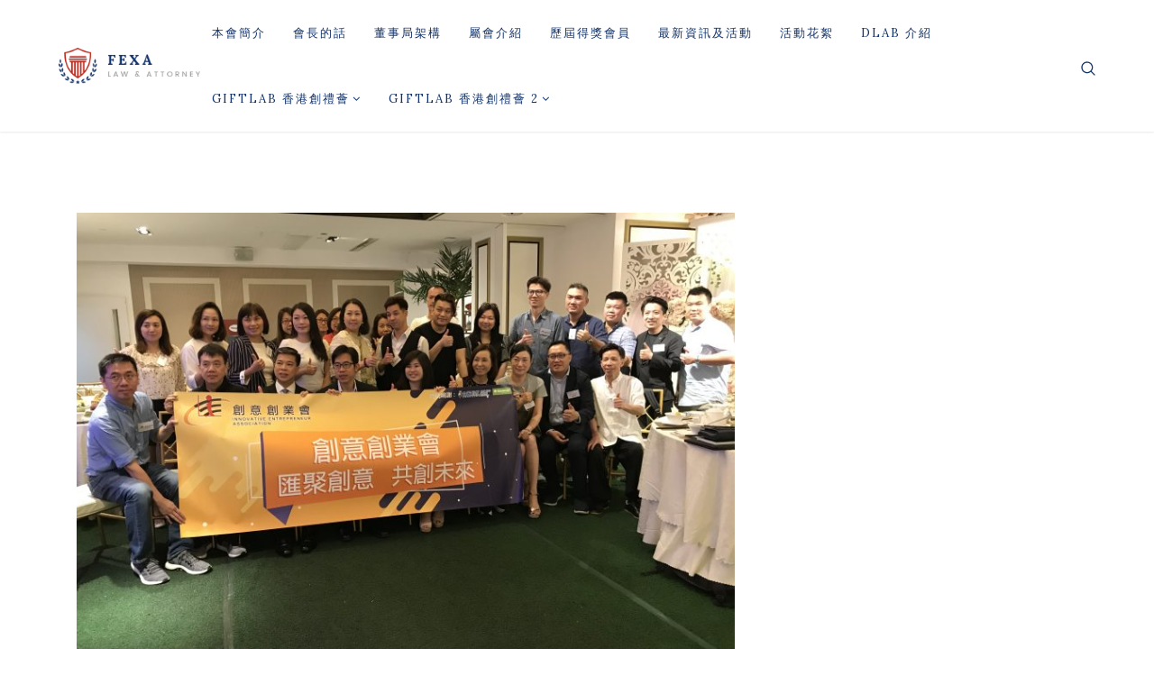

--- FILE ---
content_type: text/html; charset=UTF-8
request_url: https://iea.org.hk/bud-funding-%E8%AC%9B%E5%BA%A7/
body_size: 9449
content:
<!doctype html>
<html lang="en-US">
<head>
	<meta charset="UTF-8">
	<meta name="viewport" content="width=device-width, initial-scale=1">
	<link rel="profile" href="https://gmpg.org/xfn/11">

	<meta name='robots' content='index, follow, max-image-preview:large, max-snippet:-1, max-video-preview:-1' />
	<style>img:is([sizes="auto" i], [sizes^="auto," i]) { contain-intrinsic-size: 3000px 1500px }</style>
	
	<!-- This site is optimized with the Yoast SEO plugin v26.6 - https://yoast.com/wordpress/plugins/seo/ -->
	<title>BUD FUNDING 講座 - IEA 創意創業會</title>
	<link rel="canonical" href="https://iea.org.hk/bud-funding-講座/" />
	<meta property="og:locale" content="en_US" />
	<meta property="og:type" content="article" />
	<meta property="og:title" content="BUD FUNDING 講座 - IEA 創意創業會" />
	<meta property="og:url" content="https://iea.org.hk/bud-funding-講座/" />
	<meta property="og:site_name" content="IEA 創意創業會" />
	<meta property="article:publisher" content="https://www.facebook.com/ieahk" />
	<meta property="article:published_time" content="2022-06-22T07:03:46+00:00" />
	<meta property="og:image" content="https://iea.org.hk/wp-content/uploads/2022/06/IMG_1806-1-scaled.jpg" />
	<meta property="og:image:width" content="2560" />
	<meta property="og:image:height" content="1920" />
	<meta property="og:image:type" content="image/jpeg" />
	<meta name="author" content="Admin" />
	<meta name="twitter:card" content="summary_large_image" />
	<meta name="twitter:label1" content="Written by" />
	<meta name="twitter:data1" content="Admin" />
	<script type="application/ld+json" class="yoast-schema-graph">{"@context":"https://schema.org","@graph":[{"@type":"Article","@id":"https://iea.org.hk/bud-funding-%e8%ac%9b%e5%ba%a7/#article","isPartOf":{"@id":"https://iea.org.hk/bud-funding-%e8%ac%9b%e5%ba%a7/"},"author":{"name":"Admin","@id":"https://iea.org.hk/#/schema/person/c512d6c85688eba25547201a07e8b6a9"},"headline":"BUD FUNDING 講座","datePublished":"2022-06-22T07:03:46+00:00","mainEntityOfPage":{"@id":"https://iea.org.hk/bud-funding-%e8%ac%9b%e5%ba%a7/"},"wordCount":2,"publisher":{"@id":"https://iea.org.hk/#organization"},"image":{"@id":"https://iea.org.hk/bud-funding-%e8%ac%9b%e5%ba%a7/#primaryimage"},"thumbnailUrl":"https://iea.org.hk/wp-content/uploads/2022/06/IMG_1806-1-scaled.jpg","articleSection":["photo 2019"],"inLanguage":"en-US"},{"@type":"WebPage","@id":"https://iea.org.hk/bud-funding-%e8%ac%9b%e5%ba%a7/","url":"https://iea.org.hk/bud-funding-%e8%ac%9b%e5%ba%a7/","name":"BUD FUNDING 講座 - IEA 創意創業會","isPartOf":{"@id":"https://iea.org.hk/#website"},"primaryImageOfPage":{"@id":"https://iea.org.hk/bud-funding-%e8%ac%9b%e5%ba%a7/#primaryimage"},"image":{"@id":"https://iea.org.hk/bud-funding-%e8%ac%9b%e5%ba%a7/#primaryimage"},"thumbnailUrl":"https://iea.org.hk/wp-content/uploads/2022/06/IMG_1806-1-scaled.jpg","datePublished":"2022-06-22T07:03:46+00:00","breadcrumb":{"@id":"https://iea.org.hk/bud-funding-%e8%ac%9b%e5%ba%a7/#breadcrumb"},"inLanguage":"en-US","potentialAction":[{"@type":"ReadAction","target":["https://iea.org.hk/bud-funding-%e8%ac%9b%e5%ba%a7/"]}]},{"@type":"ImageObject","inLanguage":"en-US","@id":"https://iea.org.hk/bud-funding-%e8%ac%9b%e5%ba%a7/#primaryimage","url":"https://iea.org.hk/wp-content/uploads/2022/06/IMG_1806-1-scaled.jpg","contentUrl":"https://iea.org.hk/wp-content/uploads/2022/06/IMG_1806-1-scaled.jpg","width":2560,"height":1920},{"@type":"BreadcrumbList","@id":"https://iea.org.hk/bud-funding-%e8%ac%9b%e5%ba%a7/#breadcrumb","itemListElement":[{"@type":"ListItem","position":1,"name":"Home","item":"https://iea.org.hk/"},{"@type":"ListItem","position":2,"name":"BUD FUNDING 講座"}]},{"@type":"WebSite","@id":"https://iea.org.hk/#website","url":"https://iea.org.hk/","name":"IEA 創意創業會","description":"Innovative Entrepreneur Association","publisher":{"@id":"https://iea.org.hk/#organization"},"potentialAction":[{"@type":"SearchAction","target":{"@type":"EntryPoint","urlTemplate":"https://iea.org.hk/?s={search_term_string}"},"query-input":{"@type":"PropertyValueSpecification","valueRequired":true,"valueName":"search_term_string"}}],"inLanguage":"en-US"},{"@type":"Organization","@id":"https://iea.org.hk/#organization","name":"IEA 創意創業會","url":"https://iea.org.hk/","logo":{"@type":"ImageObject","inLanguage":"en-US","@id":"https://iea.org.hk/#/schema/logo/image/","url":"https://iea.org.hk/wp-content/uploads/2024/01/iea-logo-home.png","contentUrl":"https://iea.org.hk/wp-content/uploads/2024/01/iea-logo-home.png","width":345,"height":150,"caption":"IEA 創意創業會"},"image":{"@id":"https://iea.org.hk/#/schema/logo/image/"},"sameAs":["https://www.facebook.com/ieahk"]},{"@type":"Person","@id":"https://iea.org.hk/#/schema/person/c512d6c85688eba25547201a07e8b6a9","name":"Admin","image":{"@type":"ImageObject","inLanguage":"en-US","@id":"https://iea.org.hk/#/schema/person/image/","url":"https://secure.gravatar.com/avatar/d65b47e41ef4711ec6c359fda109d8d06fcb19db7ebc134cfc6a76a9bf32e62e?s=96&d=mm&r=g","contentUrl":"https://secure.gravatar.com/avatar/d65b47e41ef4711ec6c359fda109d8d06fcb19db7ebc134cfc6a76a9bf32e62e?s=96&d=mm&r=g","caption":"Admin"},"url":"https://iea.org.hk/author/shannon/"}]}</script>
	<!-- / Yoast SEO plugin. -->


<link rel='dns-prefetch' href='//fonts.googleapis.com' />
<link rel="alternate" type="application/rss+xml" title="IEA 創意創業會 &raquo; Feed" href="https://iea.org.hk/feed/" />
<link rel="alternate" type="application/rss+xml" title="IEA 創意創業會 &raquo; Comments Feed" href="https://iea.org.hk/comments/feed/" />
<link rel="alternate" type="application/rss+xml" title="IEA 創意創業會 &raquo; BUD FUNDING 講座 Comments Feed" href="https://iea.org.hk/bud-funding-%e8%ac%9b%e5%ba%a7/feed/" />
<style id='classic-theme-styles-inline-css' type='text/css'>
/*! This file is auto-generated */
.wp-block-button__link{color:#fff;background-color:#32373c;border-radius:9999px;box-shadow:none;text-decoration:none;padding:calc(.667em + 2px) calc(1.333em + 2px);font-size:1.125em}.wp-block-file__button{background:#32373c;color:#fff;text-decoration:none}
</style>
<style id='global-styles-inline-css' type='text/css'>
:root{--wp--preset--aspect-ratio--square: 1;--wp--preset--aspect-ratio--4-3: 4/3;--wp--preset--aspect-ratio--3-4: 3/4;--wp--preset--aspect-ratio--3-2: 3/2;--wp--preset--aspect-ratio--2-3: 2/3;--wp--preset--aspect-ratio--16-9: 16/9;--wp--preset--aspect-ratio--9-16: 9/16;--wp--preset--color--black: #000000;--wp--preset--color--cyan-bluish-gray: #abb8c3;--wp--preset--color--white: #ffffff;--wp--preset--color--pale-pink: #f78da7;--wp--preset--color--vivid-red: #cf2e2e;--wp--preset--color--luminous-vivid-orange: #ff6900;--wp--preset--color--luminous-vivid-amber: #fcb900;--wp--preset--color--light-green-cyan: #7bdcb5;--wp--preset--color--vivid-green-cyan: #00d084;--wp--preset--color--pale-cyan-blue: #8ed1fc;--wp--preset--color--vivid-cyan-blue: #0693e3;--wp--preset--color--vivid-purple: #9b51e0;--wp--preset--gradient--vivid-cyan-blue-to-vivid-purple: linear-gradient(135deg,rgba(6,147,227,1) 0%,rgb(155,81,224) 100%);--wp--preset--gradient--light-green-cyan-to-vivid-green-cyan: linear-gradient(135deg,rgb(122,220,180) 0%,rgb(0,208,130) 100%);--wp--preset--gradient--luminous-vivid-amber-to-luminous-vivid-orange: linear-gradient(135deg,rgba(252,185,0,1) 0%,rgba(255,105,0,1) 100%);--wp--preset--gradient--luminous-vivid-orange-to-vivid-red: linear-gradient(135deg,rgba(255,105,0,1) 0%,rgb(207,46,46) 100%);--wp--preset--gradient--very-light-gray-to-cyan-bluish-gray: linear-gradient(135deg,rgb(238,238,238) 0%,rgb(169,184,195) 100%);--wp--preset--gradient--cool-to-warm-spectrum: linear-gradient(135deg,rgb(74,234,220) 0%,rgb(151,120,209) 20%,rgb(207,42,186) 40%,rgb(238,44,130) 60%,rgb(251,105,98) 80%,rgb(254,248,76) 100%);--wp--preset--gradient--blush-light-purple: linear-gradient(135deg,rgb(255,206,236) 0%,rgb(152,150,240) 100%);--wp--preset--gradient--blush-bordeaux: linear-gradient(135deg,rgb(254,205,165) 0%,rgb(254,45,45) 50%,rgb(107,0,62) 100%);--wp--preset--gradient--luminous-dusk: linear-gradient(135deg,rgb(255,203,112) 0%,rgb(199,81,192) 50%,rgb(65,88,208) 100%);--wp--preset--gradient--pale-ocean: linear-gradient(135deg,rgb(255,245,203) 0%,rgb(182,227,212) 50%,rgb(51,167,181) 100%);--wp--preset--gradient--electric-grass: linear-gradient(135deg,rgb(202,248,128) 0%,rgb(113,206,126) 100%);--wp--preset--gradient--midnight: linear-gradient(135deg,rgb(2,3,129) 0%,rgb(40,116,252) 100%);--wp--preset--font-size--small: 13px;--wp--preset--font-size--medium: 20px;--wp--preset--font-size--large: 36px;--wp--preset--font-size--x-large: 42px;--wp--preset--spacing--20: 0.44rem;--wp--preset--spacing--30: 0.67rem;--wp--preset--spacing--40: 1rem;--wp--preset--spacing--50: 1.5rem;--wp--preset--spacing--60: 2.25rem;--wp--preset--spacing--70: 3.38rem;--wp--preset--spacing--80: 5.06rem;--wp--preset--shadow--natural: 6px 6px 9px rgba(0, 0, 0, 0.2);--wp--preset--shadow--deep: 12px 12px 50px rgba(0, 0, 0, 0.4);--wp--preset--shadow--sharp: 6px 6px 0px rgba(0, 0, 0, 0.2);--wp--preset--shadow--outlined: 6px 6px 0px -3px rgba(255, 255, 255, 1), 6px 6px rgba(0, 0, 0, 1);--wp--preset--shadow--crisp: 6px 6px 0px rgba(0, 0, 0, 1);}:where(.is-layout-flex){gap: 0.5em;}:where(.is-layout-grid){gap: 0.5em;}body .is-layout-flex{display: flex;}.is-layout-flex{flex-wrap: wrap;align-items: center;}.is-layout-flex > :is(*, div){margin: 0;}body .is-layout-grid{display: grid;}.is-layout-grid > :is(*, div){margin: 0;}:where(.wp-block-columns.is-layout-flex){gap: 2em;}:where(.wp-block-columns.is-layout-grid){gap: 2em;}:where(.wp-block-post-template.is-layout-flex){gap: 1.25em;}:where(.wp-block-post-template.is-layout-grid){gap: 1.25em;}.has-black-color{color: var(--wp--preset--color--black) !important;}.has-cyan-bluish-gray-color{color: var(--wp--preset--color--cyan-bluish-gray) !important;}.has-white-color{color: var(--wp--preset--color--white) !important;}.has-pale-pink-color{color: var(--wp--preset--color--pale-pink) !important;}.has-vivid-red-color{color: var(--wp--preset--color--vivid-red) !important;}.has-luminous-vivid-orange-color{color: var(--wp--preset--color--luminous-vivid-orange) !important;}.has-luminous-vivid-amber-color{color: var(--wp--preset--color--luminous-vivid-amber) !important;}.has-light-green-cyan-color{color: var(--wp--preset--color--light-green-cyan) !important;}.has-vivid-green-cyan-color{color: var(--wp--preset--color--vivid-green-cyan) !important;}.has-pale-cyan-blue-color{color: var(--wp--preset--color--pale-cyan-blue) !important;}.has-vivid-cyan-blue-color{color: var(--wp--preset--color--vivid-cyan-blue) !important;}.has-vivid-purple-color{color: var(--wp--preset--color--vivid-purple) !important;}.has-black-background-color{background-color: var(--wp--preset--color--black) !important;}.has-cyan-bluish-gray-background-color{background-color: var(--wp--preset--color--cyan-bluish-gray) !important;}.has-white-background-color{background-color: var(--wp--preset--color--white) !important;}.has-pale-pink-background-color{background-color: var(--wp--preset--color--pale-pink) !important;}.has-vivid-red-background-color{background-color: var(--wp--preset--color--vivid-red) !important;}.has-luminous-vivid-orange-background-color{background-color: var(--wp--preset--color--luminous-vivid-orange) !important;}.has-luminous-vivid-amber-background-color{background-color: var(--wp--preset--color--luminous-vivid-amber) !important;}.has-light-green-cyan-background-color{background-color: var(--wp--preset--color--light-green-cyan) !important;}.has-vivid-green-cyan-background-color{background-color: var(--wp--preset--color--vivid-green-cyan) !important;}.has-pale-cyan-blue-background-color{background-color: var(--wp--preset--color--pale-cyan-blue) !important;}.has-vivid-cyan-blue-background-color{background-color: var(--wp--preset--color--vivid-cyan-blue) !important;}.has-vivid-purple-background-color{background-color: var(--wp--preset--color--vivid-purple) !important;}.has-black-border-color{border-color: var(--wp--preset--color--black) !important;}.has-cyan-bluish-gray-border-color{border-color: var(--wp--preset--color--cyan-bluish-gray) !important;}.has-white-border-color{border-color: var(--wp--preset--color--white) !important;}.has-pale-pink-border-color{border-color: var(--wp--preset--color--pale-pink) !important;}.has-vivid-red-border-color{border-color: var(--wp--preset--color--vivid-red) !important;}.has-luminous-vivid-orange-border-color{border-color: var(--wp--preset--color--luminous-vivid-orange) !important;}.has-luminous-vivid-amber-border-color{border-color: var(--wp--preset--color--luminous-vivid-amber) !important;}.has-light-green-cyan-border-color{border-color: var(--wp--preset--color--light-green-cyan) !important;}.has-vivid-green-cyan-border-color{border-color: var(--wp--preset--color--vivid-green-cyan) !important;}.has-pale-cyan-blue-border-color{border-color: var(--wp--preset--color--pale-cyan-blue) !important;}.has-vivid-cyan-blue-border-color{border-color: var(--wp--preset--color--vivid-cyan-blue) !important;}.has-vivid-purple-border-color{border-color: var(--wp--preset--color--vivid-purple) !important;}.has-vivid-cyan-blue-to-vivid-purple-gradient-background{background: var(--wp--preset--gradient--vivid-cyan-blue-to-vivid-purple) !important;}.has-light-green-cyan-to-vivid-green-cyan-gradient-background{background: var(--wp--preset--gradient--light-green-cyan-to-vivid-green-cyan) !important;}.has-luminous-vivid-amber-to-luminous-vivid-orange-gradient-background{background: var(--wp--preset--gradient--luminous-vivid-amber-to-luminous-vivid-orange) !important;}.has-luminous-vivid-orange-to-vivid-red-gradient-background{background: var(--wp--preset--gradient--luminous-vivid-orange-to-vivid-red) !important;}.has-very-light-gray-to-cyan-bluish-gray-gradient-background{background: var(--wp--preset--gradient--very-light-gray-to-cyan-bluish-gray) !important;}.has-cool-to-warm-spectrum-gradient-background{background: var(--wp--preset--gradient--cool-to-warm-spectrum) !important;}.has-blush-light-purple-gradient-background{background: var(--wp--preset--gradient--blush-light-purple) !important;}.has-blush-bordeaux-gradient-background{background: var(--wp--preset--gradient--blush-bordeaux) !important;}.has-luminous-dusk-gradient-background{background: var(--wp--preset--gradient--luminous-dusk) !important;}.has-pale-ocean-gradient-background{background: var(--wp--preset--gradient--pale-ocean) !important;}.has-electric-grass-gradient-background{background: var(--wp--preset--gradient--electric-grass) !important;}.has-midnight-gradient-background{background: var(--wp--preset--gradient--midnight) !important;}.has-small-font-size{font-size: var(--wp--preset--font-size--small) !important;}.has-medium-font-size{font-size: var(--wp--preset--font-size--medium) !important;}.has-large-font-size{font-size: var(--wp--preset--font-size--large) !important;}.has-x-large-font-size{font-size: var(--wp--preset--font-size--x-large) !important;}
:where(.wp-block-post-template.is-layout-flex){gap: 1.25em;}:where(.wp-block-post-template.is-layout-grid){gap: 1.25em;}
:where(.wp-block-columns.is-layout-flex){gap: 2em;}:where(.wp-block-columns.is-layout-grid){gap: 2em;}
:root :where(.wp-block-pullquote){font-size: 1.5em;line-height: 1.6;}
</style>
<link rel='stylesheet' id='wpo_min-header-0-css' href='https://iea.org.hk/wp-content/cache/wpo-minify/1761215672/assets/wpo-minify-header-952d493c.min.css' type='text/css' media='all' />
<script type="text/javascript" src="https://iea.org.hk/wp-includes/js/jquery/jquery.min.js" id="jquery-core-js"></script>
<script type="text/javascript" src="https://iea.org.hk/wp-includes/js/jquery/jquery-migrate.min.js" id="jquery-migrate-js"></script>
<script type="text/javascript" src="https://iea.org.hk/wp-content/plugins/theme-core/inc/../js/admin/el-scripts.js" id="el-scripts-js"></script>
<script type="text/javascript" src="https://iea.org.hk/wp-content/plugins/theme-core/inc/../js/main.js" id="pl-main-js"></script>
<script type="text/javascript" src="https://iea.org.hk/wp-content/themes/fexa/assets/js/modernizr-2.8.3.min.js" id="modernizr-js"></script>
<link rel="https://api.w.org/" href="https://iea.org.hk/wp-json/" /><link rel="alternate" title="JSON" type="application/json" href="https://iea.org.hk/wp-json/wp/v2/posts/12358" /><link rel="EditURI" type="application/rsd+xml" title="RSD" href="https://iea.org.hk/xmlrpc.php?rsd" />

<link rel='shortlink' href='https://iea.org.hk/?p=12358' />
<link rel="alternate" title="oEmbed (JSON)" type="application/json+oembed" href="https://iea.org.hk/wp-json/oembed/1.0/embed?url=https%3A%2F%2Fiea.org.hk%2Fbud-funding-%25e8%25ac%259b%25e5%25ba%25a7%2F" />
<link rel="alternate" title="oEmbed (XML)" type="text/xml+oembed" href="https://iea.org.hk/wp-json/oembed/1.0/embed?url=https%3A%2F%2Fiea.org.hk%2Fbud-funding-%25e8%25ac%259b%25e5%25ba%25a7%2F&#038;format=xml" />
        <style>
            :root {
                --tpg-primary-color: #0d6efd;
                --tpg-secondary-color: #0654c4;
                --tpg-primary-light: #c4d0ff
            }

                    </style>
		    <style>
        .tparrows.tp-leftarrow:before {
            content: 'PREV' !important;
        }
        .tparrows.tp-rightarrow:before {
            content: 'NEXT' !important;
        }
    </style>
    <link rel="pingback" href="https://iea.org.hk/xmlrpc.php"><meta name="generator" content="Powered by WPBakery Page Builder - drag and drop page builder for WordPress."/>
		<style type="text/css" id="wp-custom-css">
			
				.page-id-1795 .fame-introduce__middle-image {
    border-left: 0;
}
.harry-footer #nav_menu-1{
    padding-left: 7%;
}
.harry-footer #nav_menu-2{
    padding-left: 5%;
}
.page-id-1847 .looking-expert-area,
.page-id-1806 .looking-expert-area,
.page-id-1814 .looking-expert-area,
.page-id-1823 .looking-expert-area,
.page-id-1819 .looking-expert-area,
.page-id-1821 .looking-expert-area,
.page-id-1812 .looking-expert-area,
.single-tc_attorney .looking-expert-area {
    display: none;
}				</style>
		<noscript><style> .wpb_animate_when_almost_visible { opacity: 1; }</style></noscript></head>
<body class="wp-singular post-template-default single single-post postid-12358 single-format-standard wp-custom-logo wp-theme-fexa rttpg rttpg-7.8.8 radius-frontend rttpg-body-wrap rttpg-flaticon  wpb-js-composer js-comp-ver-6.8.0 vc_responsive">
                    <div class="preloader">
          <div class="loader-inner ball-scale-multiple"><img src="https://iea.org.hk/wp-content/uploads/2023/02/dea_sm_padding.png" alt="Preloader">
            <!-- <img src="https://iea.org.hk/wp-content/themes/fexa/assets/images/logo4.jpg" alt="Preloader"> -->
          </div>
        </div>  
        <header class="fame-header no-banner no-transparent">
  <div class="menu-area">
    <div class="container-fluid">
      <div class="d-flex  align-items-center">
        <div class="logo-wrapper mr-auto">
          <a href="https://iea.org.hk/" class="logo">
            <img class="default" src="https://iea.org.hk/wp-content/themes/fexa/assets/images/logo.png" alt="Fexa">
            <img class="transparent" src="https://iea.org.hk/wp-content/themes/fexa/assets/images/logo.png" alt="Fexa">
          </a>
        </div>
        <div class="nav-menu">
          <nav id="easy-menu">
            <ul id="fexa-main-menu" class="menu-list"><li id="menu-item-9292" class="menu-item menu-item-type-post_type menu-item-object-page menu-item-9292"><a href="https://iea.org.hk/about-us/">本會簡介</a></li>
<li id="menu-item-9294" class="menu-item menu-item-type-post_type menu-item-object-page menu-item-9294"><a href="https://iea.org.hk/%e6%9c%83%e9%95%b7%e7%9a%84%e8%a9%b1/">會長的話</a></li>
<li id="menu-item-9295" class="menu-item menu-item-type-post_type menu-item-object-page menu-item-9295"><a href="https://iea.org.hk/meet-the-team/">董事局架構</a></li>
<li id="menu-item-9298" class="menu-item menu-item-type-post_type menu-item-object-page menu-item-9298"><a href="https://iea.org.hk/%e5%b1%ac%e6%9c%83%e4%bb%8b%e7%b4%b9/">屬會介紹</a></li>
<li id="menu-item-9296" class="menu-item menu-item-type-post_type menu-item-object-page menu-item-9296"><a href="https://iea.org.hk/%e6%ad%b7%e5%b1%86%e5%be%97%e7%8d%8e%e6%9c%83%e5%93%a1/">歷屆得獎會員</a></li>
<li id="menu-item-9293" class="menu-item menu-item-type-post_type menu-item-object-page menu-item-9293"><a href="https://iea.org.hk/%e6%9c%80%e6%96%b0%e8%b3%87%e8%a8%8a%e5%8f%8a%e6%b4%bb%e5%8b%95/">最新資訊及活動</a></li>
<li id="menu-item-9297" class="menu-item menu-item-type-post_type menu-item-object-page menu-item-9297"><a href="https://iea.org.hk/%e6%b4%bb%e5%8b%95%e8%8a%b1%e7%b5%ae-2/">活動花絮</a></li>
<li id="menu-item-9299" class="menu-item menu-item-type-custom menu-item-object-custom menu-item-9299"><a href="https://www.dlabhk.com">DLAB 介紹</a></li>
<li id="menu-item-17152" class="menu-item menu-item-type-post_type menu-item-object-page menu-item-has-children menu-item-17152"><a href="https://iea.org.hk/giftlab/">GiftLAB 香港創禮薈</a>
<ul class="sub-menu">
	<li id="menu-item-17157" class="menu-item menu-item-type-post_type menu-item-object-page menu-item-17157"><a href="https://iea.org.hk/giftlab/giftlab-about/">關於 GiftLAB</a></li>
	<li id="menu-item-17156" class="menu-item menu-item-type-post_type menu-item-object-page menu-item-17156"><a href="https://iea.org.hk/giftlab/giftlab-2-2-2/">GiftLAB 交付項目</a></li>
	<li id="menu-item-17155" class="menu-item menu-item-type-post_type menu-item-object-page menu-item-17155"><a href="https://iea.org.hk/giftlab/giftlab-info/">GiftLAB 活動花絮</a></li>
	<li id="menu-item-17153" class="menu-item menu-item-type-post_type menu-item-object-page menu-item-17153"><a href="https://iea.org.hk/giftlab/giftlab-company-list/">GiftLAB 參展公司總覽</a></li>
	<li id="menu-item-17154" class="menu-item menu-item-type-post_type menu-item-object-page menu-item-17154"><a href="https://iea.org.hk/giftlab/giftlab-event-photo-album/">GiftLAB 活動相簿</a></li>
</ul>
</li>
<li id="menu-item-17289" class="menu-item menu-item-type-post_type menu-item-object-page menu-item-has-children menu-item-17289"><a href="https://iea.org.hk/giftlab-%e9%a6%99%e6%b8%af%e5%89%b5%e7%a6%ae%e8%96%88-2/">GiftLAB 香港創禮薈 2</a>
<ul class="sub-menu">
	<li id="menu-item-17291" class="menu-item menu-item-type-post_type menu-item-object-page menu-item-17291"><a href="https://iea.org.hk/giftlab-%e9%a6%99%e6%b8%af%e5%89%b5%e7%a6%ae%e8%96%88-2/">關於我們 About Us</a></li>
	<li id="menu-item-17290" class="menu-item menu-item-type-post_type menu-item-object-page menu-item-17290"><a href="https://iea.org.hk/giftlab-%e9%a6%99%e6%b8%af%e5%89%b5%e7%a6%ae%e8%96%88-2/%e6%b4%bb%e5%8b%95%e8%b3%87%e8%a8%8a-event-information/">活動資訊 Event Information</a></li>
</ul>
</li>
</ul> 
          </nav> 
        </div>
        <div class="d-flex align-items-center">
          <div class="search-box">
            <a href="#!">
              <svg version="1.1" class="svg-base-width" xmlns="http://www.w3.org/2000/svg" viewBox="0 0 512 512" xmlns:xlink="http://www.w3.org/1999/xlink" enable-background="new 0 0 512 512">
                <g>
                  <path d="M495,466.2L377.2,348.4c29.2-35.6,46.8-81.2,46.8-130.9C424,103.5,331.5,11,217.5,11C103.4,11,11,103.5,11,217.5   S103.4,424,217.5,424c49.7,0,95.2-17.5,130.8-46.7L466.1,495c8,8,20.9,8,28.9,0C503,487.1,503,474.1,495,466.2z M217.5,382.9   C126.2,382.9,52,308.7,52,217.5S126.2,52,217.5,52C308.7,52,383,126.3,383,217.5S308.7,382.9,217.5,382.9z"/>
                </g>
              </svg>
            </a> 
                        <div class="top-search-input-wrap">
              <span class="close-icon"><i class="icon-icomooon-close"></i></span>
              <div class="top-search-overlay"></div>
              <form action="https://iea.org.hk/" method="get">
                <div class="search-wrap">
                  <div class="search  pull-right educon-top-search">
                    <div class="sp_search_input"> 
                      <input maxlength="200" class="pull-right" type="text" placeholder="Search" value="" name="s"> 
                      <input type="submit" class="sp_search_submit"> 
                    </div>
                  </div>
                </div>
              </form>
            </div>
          </div>
          <!--/.search-box -->
          <a href="#" class="d-xl-none d-lg-none ml-3 bar-menu" id="humbarger-icon"><i class="fa fa-bars"></i></a>
        </div>
      </div>
    </div>
  </div>
  <nav class="mobile-background-nav">
    <div class="mobile-inner">
      <span class="mobile-menu-close"><i class="icon-icomooon-close"></i></span>
      <ul id="fexa-mobile-menu" class="menu-accordion"><li class="menu-item menu-item-type-post_type menu-item-object-page menu-item-9292"><a href="https://iea.org.hk/about-us/">本會簡介</a></li>
<li class="menu-item menu-item-type-post_type menu-item-object-page menu-item-9294"><a href="https://iea.org.hk/%e6%9c%83%e9%95%b7%e7%9a%84%e8%a9%b1/">會長的話</a></li>
<li class="menu-item menu-item-type-post_type menu-item-object-page menu-item-9295"><a href="https://iea.org.hk/meet-the-team/">董事局架構</a></li>
<li class="menu-item menu-item-type-post_type menu-item-object-page menu-item-9298"><a href="https://iea.org.hk/%e5%b1%ac%e6%9c%83%e4%bb%8b%e7%b4%b9/">屬會介紹</a></li>
<li class="menu-item menu-item-type-post_type menu-item-object-page menu-item-9296"><a href="https://iea.org.hk/%e6%ad%b7%e5%b1%86%e5%be%97%e7%8d%8e%e6%9c%83%e5%93%a1/">歷屆得獎會員</a></li>
<li class="menu-item menu-item-type-post_type menu-item-object-page menu-item-9293"><a href="https://iea.org.hk/%e6%9c%80%e6%96%b0%e8%b3%87%e8%a8%8a%e5%8f%8a%e6%b4%bb%e5%8b%95/">最新資訊及活動</a></li>
<li class="menu-item menu-item-type-post_type menu-item-object-page menu-item-9297"><a href="https://iea.org.hk/%e6%b4%bb%e5%8b%95%e8%8a%b1%e7%b5%ae-2/">活動花絮</a></li>
<li class="menu-item menu-item-type-custom menu-item-object-custom menu-item-9299"><a href="https://www.dlabhk.com">DLAB 介紹</a></li>
<li class="menu-item menu-item-type-post_type menu-item-object-page menu-item-has-children menu-item-17152"><a href="https://iea.org.hk/giftlab/">GiftLAB 香港創禮薈</a>
<ul class="sub-menu">
	<li class="menu-item menu-item-type-post_type menu-item-object-page menu-item-17157"><a href="https://iea.org.hk/giftlab/giftlab-about/">關於 GiftLAB</a></li>
	<li class="menu-item menu-item-type-post_type menu-item-object-page menu-item-17156"><a href="https://iea.org.hk/giftlab/giftlab-2-2-2/">GiftLAB 交付項目</a></li>
	<li class="menu-item menu-item-type-post_type menu-item-object-page menu-item-17155"><a href="https://iea.org.hk/giftlab/giftlab-info/">GiftLAB 活動花絮</a></li>
	<li class="menu-item menu-item-type-post_type menu-item-object-page menu-item-17153"><a href="https://iea.org.hk/giftlab/giftlab-company-list/">GiftLAB 參展公司總覽</a></li>
	<li class="menu-item menu-item-type-post_type menu-item-object-page menu-item-17154"><a href="https://iea.org.hk/giftlab/giftlab-event-photo-album/">GiftLAB 活動相簿</a></li>
</ul>
</li>
<li class="menu-item menu-item-type-post_type menu-item-object-page menu-item-has-children menu-item-17289"><a href="https://iea.org.hk/giftlab-%e9%a6%99%e6%b8%af%e5%89%b5%e7%a6%ae%e8%96%88-2/">GiftLAB 香港創禮薈 2</a>
<ul class="sub-menu">
	<li class="menu-item menu-item-type-post_type menu-item-object-page menu-item-17291"><a href="https://iea.org.hk/giftlab-%e9%a6%99%e6%b8%af%e5%89%b5%e7%a6%ae%e8%96%88-2/">關於我們 About Us</a></li>
	<li class="menu-item menu-item-type-post_type menu-item-object-page menu-item-17290"><a href="https://iea.org.hk/giftlab-%e9%a6%99%e6%b8%af%e5%89%b5%e7%a6%ae%e8%96%88-2/%e6%b4%bb%e5%8b%95%e8%b3%87%e8%a8%8a-event-information/">活動資訊 Event Information</a></li>
</ul>
</li>
</ul> 
    </div>
  </nav>
</header>  <div class="main-content section-padding">
  <div class="container pdt10">
    <div class="row">
            <div class="col-lg-8 col-md-12">
    		
<div class="blog-post2">
					<div class="blog-post2__image">
			<img src="https://iea.org.hk/wp-content/uploads/2022/06/IMG_1806-1-770x510.jpg" alt="" />
		</div>
	   
  <div class="blog-post2__text-content">
    <div class="blog-post2__meta small">
      <span class="blog-post2__date letter-spacing"><i class="fa fa-clock-o"></i> June 22, 2022</span>
      <span class="blog-post2__category-wrap">
      <span class="title pdr10 ">In</span>
      <a href="https://iea.org.hk/category/photo-2019/" class="base-color blog-post2__category letter-spacing ">photo 2019</a> 
      </span>
    </div>
    <h3 class="blog-post2__title"><a href="javascript:void();">BUD FUNDING 講座</a></h3> 
    <figure class="gallery-item"><a href="https://iea.org.hk/wp-content/uploads/2022/06/IMG_1802-scaled.jpg" data-elementor-open-lightbox="yes" data-elementor-lightbox-slideshow="778800f" data-elementor-lightbox-title="IMG_1802"><img decoding="async" src="https://iea.org.hk/wp-content/uploads/2022/06/IMG_1802-150x150.jpg" alt="" width="150" height="150" /></a></figure>
<figure class="gallery-item"><a href="https://iea.org.hk/wp-content/uploads/2022/06/IMG_1803-scaled.jpg" data-elementor-open-lightbox="yes" data-elementor-lightbox-slideshow="778800f" data-elementor-lightbox-title="IMG_1803"><img decoding="async" src="https://iea.org.hk/wp-content/uploads/2022/06/IMG_1803-150x150.jpg" alt="" width="150" height="150" /></a></figure>
<figure class="gallery-item"><a href="https://iea.org.hk/wp-content/uploads/2022/06/IMG_1804-scaled.jpg" data-elementor-open-lightbox="yes" data-elementor-lightbox-slideshow="778800f" data-elementor-lightbox-title="IMG_1804"><img decoding="async" src="https://iea.org.hk/wp-content/uploads/2022/06/IMG_1804-150x150.jpg" alt="" width="150" height="150" /></a></figure>
<figure class="gallery-item"><a href="https://iea.org.hk/wp-content/uploads/2022/06/IMG_1805-scaled.jpg" data-elementor-open-lightbox="yes" data-elementor-lightbox-slideshow="778800f" data-elementor-lightbox-title="IMG_1805"><img loading="lazy" decoding="async" src="https://iea.org.hk/wp-content/uploads/2022/06/IMG_1805-150x150.jpg" alt="" width="150" height="150" /></a></figure>
<figure class="gallery-item"><a href="https://iea.org.hk/wp-content/uploads/2022/06/IMG_1806-scaled.jpg" data-elementor-open-lightbox="yes" data-elementor-lightbox-slideshow="778800f" data-elementor-lightbox-title="IMG_1806"><img loading="lazy" decoding="async" src="https://iea.org.hk/wp-content/uploads/2022/06/IMG_1806-150x150.jpg" alt="" width="150" height="150" /></a></figure>
<figure class="gallery-item"><a href="https://iea.org.hk/wp-content/uploads/2022/06/IMG_1807-scaled.jpg" data-elementor-open-lightbox="yes" data-elementor-lightbox-slideshow="778800f" data-elementor-lightbox-title="IMG_1807"><img loading="lazy" decoding="async" src="https://iea.org.hk/wp-content/uploads/2022/06/IMG_1807-150x150.jpg" alt="" width="150" height="150" /></a></figure>
<figure class="gallery-item"><a href="https://iea.org.hk/wp-content/uploads/2022/06/IMG_1809-scaled.jpg" data-elementor-open-lightbox="yes" data-elementor-lightbox-slideshow="778800f" data-elementor-lightbox-title="IMG_1809"><img loading="lazy" decoding="async" src="https://iea.org.hk/wp-content/uploads/2022/06/IMG_1809-150x150.jpg" alt="" width="150" height="150" /></a></figure>
<figure class="gallery-item"><a href="https://iea.org.hk/wp-content/uploads/2022/06/IMG_1810-scaled.jpg" data-elementor-open-lightbox="yes" data-elementor-lightbox-slideshow="778800f" data-elementor-lightbox-title="IMG_1810"><img loading="lazy" decoding="async" src="https://iea.org.hk/wp-content/uploads/2022/06/IMG_1810-150x150.jpg" alt="" width="150" height="150" /></a></figure>
<figure class="gallery-item"><a href="https://iea.org.hk/wp-content/uploads/2022/06/QGPT5719-scaled.jpg" data-elementor-open-lightbox="yes" data-elementor-lightbox-slideshow="778800f" data-elementor-lightbox-title="QGPT5719"><img loading="lazy" decoding="async" src="https://iea.org.hk/wp-content/uploads/2022/06/QGPT5719-150x150.jpg" alt="" width="150" height="150" /></a></figure>
 
  </div>
      <div class="d-flex align-items-center justify-content-between fexa-post-tags">
      <div class="tag-cloud pdt5">
  		 
      </div>
      <div class="share-area">
      	      <ul class="social-icons">
        <li><a href="#"><i class="fa fa-facebook"></i></a></li>
        <li><a href="#"><i class="fa fa-twitter"></i></a></li>
        <li><a href="#"><i class="fa fa-google-plus"></i></a></li>
        <li><a href="#"><i class="fa fa-linkedin"></i></a></li>
      </ul>
          </div>
    </div>
  </div>
<!--/.blog-post2-->
      
 

         </div>
              <div class="col-lg-4 col-md-12">
          <aside class="sidebar">
             
	 
          </aside>
        </div>
          </div>
  </div>
</div>

<footer class="harry-footer">
  <div class="container"> 
    <div class="row"><div id="text-22" class="col-lg-3 col-sm-6 footer-wdgt widget_text"><div class="footer-widget all-text-white"><h4 class="footer-widget__title heading-lavel-4">聯絡我們</h4>			<div class="textwidget"><p>地址：尖沙咀廣東道30號新港中心2座907室</p>
<p>電話：(852) 9220 8730</p>
<p>傳真：(852) 3013 8755</p>
<p>&nbsp;</p>
</div>
		</div></div><div id="text-9" class="col-lg-3 col-sm-6 footer-wdgt widget_text"><div class="footer-widget all-text-white"><h4 class="footer-widget__title heading-lavel-4">友好連結</h4>			<div class="textwidget"><ul class="footer-link ">
<li><a href="https://iea.org.hk/sitemap/">網站地圖</a></li>
</ul>
</div>
		</div></div><div id="block-2" class="col-lg-3 col-sm-6 footer-wdgt widget_block"><div class="footer-widget all-text-white"><!-- GTranslate: https://gtranslate.io/ -->
<a href="#" onclick="doGTranslate('zh-TW|zh-CN');return false;" title="Chinese (Simplified)" class="glink nturl notranslate">Chinese (Simplified)</a> 
<br>
<a href="#" onclick="doGTranslate('zh-TW|zh-TW');return false;" title="Chinese (Traditional)" class="glink nturl notranslate">Chinese (Traditional)</a> <style>#goog-gt-tt{display:none!important;}.goog-te-banner-frame{display:none!important;}.goog-te-menu-value:hover{text-decoration:none!important;}.goog-text-highlight{background-color:transparent!important;box-shadow:none!important;}body{top:0!important;}#google_translate_element2{display:none!important;}</style>
<div id="google_translate_element2"></div>
<script>function googleTranslateElementInit2() {new google.translate.TranslateElement({pageLanguage: 'zh-TW',autoDisplay: false}, 'google_translate_element2');}if(!window.gt_translate_script){window.gt_translate_script=document.createElement('script');gt_translate_script.src='https://translate.google.com/translate_a/element.js?cb=googleTranslateElementInit2';document.body.appendChild(gt_translate_script);}</script>

<script>
function GTranslateGetCurrentLang() {var keyValue = document['cookie'].match('(^|;) ?googtrans=([^;]*)(;|$)');return keyValue ? keyValue[2].split('/')[2] : null;}
function GTranslateFireEvent(element,event){try{if(document.createEventObject){var evt=document.createEventObject();element.fireEvent('on'+event,evt)}else{var evt=document.createEvent('HTMLEvents');evt.initEvent(event,true,true);element.dispatchEvent(evt)}}catch(e){}}
function doGTranslate(lang_pair){if(lang_pair.value)lang_pair=lang_pair.value;if(lang_pair=='')return;var lang=lang_pair.split('|')[1];if(GTranslateGetCurrentLang() == null && lang == lang_pair.split('|')[0])return;if(typeof ga=='function'){ga('send', 'event', 'GTranslate', lang, location.hostname+location.pathname+location.search);}var teCombo;var sel=document.getElementsByTagName('select');for(var i=0;i<sel.length;i++)if(sel[i].className.indexOf('goog-te-combo')!=-1){teCombo=sel[i];break;}if(document.getElementById('google_translate_element2')==null||document.getElementById('google_translate_element2').innerHTML.length==0||teCombo.length==0||teCombo.innerHTML.length==0){setTimeout(function(){doGTranslate(lang_pair)},500)}else{teCombo.value=lang;GTranslateFireEvent(teCombo,'change');GTranslateFireEvent(teCombo,'change')}}
</script></div></div><div id="block-3" class="col-lg-3 col-sm-6 footer-wdgt widget_block"><div class="footer-widget all-text-white"><ul class="wp-block-page-list"><li class="wp-block-pages-list__item has-child"><a class="wp-block-pages-list__item__link" href="https://iea.org.hk/giftlab/">GiftLAB 香港創禮薈</a><ul class="wp-block-navigation__submenu-container"><li class="wp-block-pages-list__item "><a class="wp-block-pages-list__item__link" href="https://iea.org.hk/giftlab/giftlab-2-2-2/">GiftLAB 交付項目</a></li><li class="wp-block-pages-list__item "><a class="wp-block-pages-list__item__link" href="https://iea.org.hk/giftlab/giftlab-company-list/">GiftLAB 參展公司總覽</a></li><li class="wp-block-pages-list__item "><a class="wp-block-pages-list__item__link" href="https://iea.org.hk/giftlab/giftlab-event-photo-album/">GiftLAB 活動相簿</a></li><li class="wp-block-pages-list__item "><a class="wp-block-pages-list__item__link" href="https://iea.org.hk/giftlab/giftlab-info/">GiftLAB 活動花絮</a></li><li class="wp-block-pages-list__item "><a class="wp-block-pages-list__item__link" href="https://iea.org.hk/giftlab/giftlab-about/">關於 GiftLAB</a></li></ul></li><li class="wp-block-pages-list__item menu-item-home"><a class="wp-block-pages-list__item__link" href="https://iea.org.hk/">主頁</a></li><li class="wp-block-pages-list__item"><a class="wp-block-pages-list__item__link" href="https://iea.org.hk/%e4%b8%bb%e9%a0%81-%e4%b8%ad%e6%96%87-%e4%b8%ad%e5%9b%bd/">主頁 - 中文 (中国)</a></li><li class="wp-block-pages-list__item"><a class="wp-block-pages-list__item__link" href="https://iea.org.hk/%e5%8f%8b%e6%83%85%e9%80%a3%e7%b5%90/">友情連結</a></li><li class="wp-block-pages-list__item"><a class="wp-block-pages-list__item__link" href="https://iea.org.hk/%e5%b1%ac%e6%9c%83%e4%bb%8b%e7%b4%b9/">屬會介紹</a></li><li class="wp-block-pages-list__item"><a class="wp-block-pages-list__item__link" href="https://iea.org.hk/%e6%9c%80%e6%96%b0%e8%b3%87%e8%a8%8a%e5%8f%8a%e6%b4%bb%e5%8b%95/">最新資訊及活動</a></li><li class="wp-block-pages-list__item"><a class="wp-block-pages-list__item__link" href="https://iea.org.hk/%e6%9c%83%e9%95%b7%e7%9a%84%e8%a9%b1/">會長的話</a></li><li class="wp-block-pages-list__item"><a class="wp-block-pages-list__item__link" href="https://iea.org.hk/about-us/">本會簡介</a></li><li class="wp-block-pages-list__item"><a class="wp-block-pages-list__item__link" href="https://iea.org.hk/%e6%ad%b7%e5%b1%86%e5%be%97%e7%8d%8e%e6%9c%83%e5%93%a1/">歷屆得獎會員</a></li><li class="wp-block-pages-list__item"><a class="wp-block-pages-list__item__link" href="https://iea.org.hk/%e6%b4%bb%e5%8b%95%e8%8a%b1%e7%b5%ae-2/">活動花絮</a></li><li class="wp-block-pages-list__item"><a class="wp-block-pages-list__item__link" href="https://iea.org.hk/sitemap/">網站地圖</a></li><li class="wp-block-pages-list__item"><a class="wp-block-pages-list__item__link" href="https://iea.org.hk/meet-the-team/">董事局架構</a></li><li class="wp-block-pages-list__item has-child"><a class="wp-block-pages-list__item__link" href="https://iea.org.hk/giftlab-%e9%a6%99%e6%b8%af%e5%89%b5%e7%a6%ae%e8%96%88-2/">關於我們 About Us</a><ul class="wp-block-navigation__submenu-container"><li class="wp-block-pages-list__item has-child "><a class="wp-block-pages-list__item__link" href="https://iea.org.hk/giftlab-%e9%a6%99%e6%b8%af%e5%89%b5%e7%a6%ae%e8%96%88-2/%e6%b4%bb%e5%8b%95%e8%b3%87%e8%a8%8a-event-information/">活動資訊 Event Information</a><ul class="wp-block-navigation__submenu-container"><li class="wp-block-pages-list__item "><a class="wp-block-pages-list__item__link" href="https://iea.org.hk/giftlab-%e9%a6%99%e6%b8%af%e5%89%b5%e7%a6%ae%e8%96%88-2/%e6%b4%bb%e5%8b%95%e8%b3%87%e8%a8%8a-event-information/%e4%b8%8a%e6%b5%b7%e7%a6%ae%e5%93%81%e5%b1%95%e9%a6%99%e6%b8%af%e9%a4%a8-shanghai-giftfair-hk-pavilion/">上海禮品展香港館 Shanghai GiftFair - HK Pavilion</a></li><li class="wp-block-pages-list__item "><a class="wp-block-pages-list__item__link" href="https://iea.org.hk/giftlab-%e9%a6%99%e6%b8%af%e5%89%b5%e7%a6%ae%e8%96%88-2/%e6%b4%bb%e5%8b%95%e8%b3%87%e8%a8%8a-event-information/%e6%97%a5%e6%9c%ac%e7%a6%ae%e5%93%81%e5%b1%95%e9%a6%99%e6%b8%af%e9%a4%a8-japan-giftfair-hk-pavilion/">日本禮品展香港館 Japan GiftFair - HK Pavilion</a></li><li class="wp-block-pages-list__item "><a class="wp-block-pages-list__item__link" href="https://iea.org.hk/giftlab-%e9%a6%99%e6%b8%af%e5%89%b5%e7%a6%ae%e8%96%88-2/%e6%b4%bb%e5%8b%95%e8%b3%87%e8%a8%8a-event-information/%e6%b7%b1%e5%9c%b3%e7%a6%ae%e5%93%81%e5%b1%95-%e9%a6%99%e6%b8%af%e9%a4%a8-shenzhen-giftfair-hk-pavilion/">深圳禮品展 - 香港館  ShenZhen GiftFair - HK Pavilion</a></li><li class="wp-block-pages-list__item "><a class="wp-block-pages-list__item__link" href="https://iea.org.hk/giftlab-%e9%a6%99%e6%b8%af%e5%89%b5%e7%a6%ae%e8%96%88-2/%e6%b4%bb%e5%8b%95%e8%b3%87%e8%a8%8a-event-information/%e9%a0%85%e7%9b%ae%e5%88%86%e4%ba%ab%e6%9c%83-experience-sharing-seminar/">項目分享會 Experience Sharing Seminar</a></li><li class="wp-block-pages-list__item "><a class="wp-block-pages-list__item__link" href="https://iea.org.hk/giftlab-%e9%a6%99%e6%b8%af%e5%89%b5%e7%a6%ae%e8%96%88-2/%e6%b4%bb%e5%8b%95%e8%b3%87%e8%a8%8a-event-information/%e9%a0%85%e7%9b%ae%e7%b0%a1%e4%bb%8b%e6%9c%83-awareness-seminar/">項目簡介會  Awareness Seminar</a></li></ul></li></ul></li></ul></div></div></div>    <div class="row">
      <div class="col-md-12">
        <div class="d-flex justify-content-between align-items-center footer-bottom mb10 ">
                    <div class="copyright-text white-text dflt-copyright">
             
			&copy; 2019 Fexa. All rights reserved.  
                    
          </div>
        </div>
      </div>
    </div>
  </div>
</footer>
 

<script type="speculationrules">
{"prefetch":[{"source":"document","where":{"and":[{"href_matches":"\/*"},{"not":{"href_matches":["\/wp-*.php","\/wp-admin\/*","\/wp-content\/uploads\/*","\/wp-content\/*","\/wp-content\/plugins\/*","\/wp-content\/themes\/fexa\/*","\/*\\?(.+)"]}},{"not":{"selector_matches":"a[rel~=\"nofollow\"]"}},{"not":{"selector_matches":".no-prefetch, .no-prefetch a"}}]},"eagerness":"conservative"}]}
</script>
<script type="text/javascript" src="https://iea.org.hk/wp-includes/js/dist/hooks.min.js" id="wp-hooks-js"></script>
<script type="text/javascript" src="https://iea.org.hk/wp-includes/js/dist/i18n.min.js" id="wp-i18n-js"></script>
<script type="text/javascript" id="wp-i18n-js-after">
/* <![CDATA[ */
wp.i18n.setLocaleData( { 'text direction\u0004ltr': [ 'ltr' ] } );
/* ]]> */
</script>
<script type="text/javascript" src="https://iea.org.hk/wp-content/plugins/contact-form-7/includes/swv/js/index.js" id="swv-js"></script>
<script type="text/javascript" id="contact-form-7-js-before">
/* <![CDATA[ */
var wpcf7 = {
    "api": {
        "root": "https:\/\/iea.org.hk\/wp-json\/",
        "namespace": "contact-form-7\/v1"
    },
    "cached": 1
};
/* ]]> */
</script>
<script type="text/javascript" src="https://iea.org.hk/wp-content/plugins/contact-form-7/includes/js/index.js" id="contact-form-7-js"></script>
<script type="text/javascript" src="https://iea.org.hk/wp-content/plugins/theme-core/inc/../js/revolution/jquery.themepunch.tools.min.js" id="themepunch.tools-js"></script>
<script type="text/javascript" src="https://iea.org.hk/wp-content/plugins/theme-core/inc/../js/revolution/jquery.themepunch.revolution.min.js" id="themepunch.revolution-js"></script>
<script type="text/javascript" src="https://iea.org.hk/wp-content/plugins/theme-core/inc/../js/revolution/extensions/revolution.extension.actions.min.js" id="themepunch.revolution.extension-js"></script>
<script type="text/javascript" src="https://iea.org.hk/wp-content/plugins/theme-core/inc/../js/revolution/extensions/revolution.extension.layeranimation.min.js" id="themepunch.revolution.layeranimation-js"></script>
<script type="text/javascript" src="https://iea.org.hk/wp-content/plugins/theme-core/inc/../js/revolution/extensions/revolution.extension.navigation.min.js" id="themepunch.revolution.navigation-js"></script>
<script type="text/javascript" src="https://iea.org.hk/wp-content/plugins/theme-core/inc/../js/revolution/extensions/revolution.extension.slideanims.min.js" id="themepunch.revolution.slideanims-js"></script>
<script type="text/javascript" src="https://iea.org.hk/wp-content/plugins/theme-core/inc/../js/revolution-active.js" id="themepunch.revolution.active-js"></script>
<script type="text/javascript" src="https://iea.org.hk/wp-content/themes/fexa/assets/js/bootstrap.min.js" id="bootstrap-js"></script>
<script type="text/javascript" src="https://iea.org.hk/wp-content/themes/fexa/assets/js/owl.carousel.min.js" id="owl-carousel-js"></script>
<script type="text/javascript" src="https://iea.org.hk/wp-content/themes/fexa/assets/js/wow.min.js" id="wow-js"></script>
<script type="text/javascript" src="https://iea.org.hk/wp-content/themes/fexa/assets/js/mixitup.min.js" id="mixitup-js"></script>
<script type="text/javascript" src="https://iea.org.hk/wp-content/themes/fexa/assets/js/jquery.waypoints.min.js" id="jquery-waypoints-js"></script>
<script type="text/javascript" src="https://iea.org.hk/wp-content/themes/fexa/assets/js/jquery.counterup.min.js" id="jquery-counterup-js"></script>
<script type="text/javascript" id="fexa-custom-js-extra">
/* <![CDATA[ */
var admin_ajaxurl = {"ajaxurl":"https:\/\/iea.org.hk\/wp-admin\/admin-ajax.php","homeUrl":"https:\/\/iea.org.hk\/","dir":"https:\/\/iea.org.hk\/wp-content\/themes\/fexa","added":"Added","wadded":"Added To Favorite"};
/* ]]> */
</script>
<script type="text/javascript" src="https://iea.org.hk/wp-content/themes/fexa/assets/js/custom.js" id="fexa-custom-js"></script>
<script type="text/javascript" src="https://iea.org.hk/wp-content/themes/fexa/assets/js/navigation.js" id="fexa-navigation-js"></script>
<script type="text/javascript" src="https://iea.org.hk/wp-content/themes/fexa/assets/js/skip-link-focus-fix.js" id="fexa-skip-link-focus-fix-js"></script>

</body>
</html>


--- FILE ---
content_type: application/javascript
request_url: https://iea.org.hk/wp-content/plugins/theme-core/js/main.js
body_size: 527
content:
 (function ($) {
    'use strict';

    /** ===== Preloder ========**/
    $(document).ready(function(){ 
    	

		//  single attorney form submit
		var $attoryneyemail  = $('#attoryneyemail');
		if($attoryneyemail.length>0) { 
			$attoryneyemail.submit(function(e){
				e.preventDefault(); 
				var $btn = $(this).find('.btn'); 
				var name = $(this).find('#name').val();
				var email = $(this).find('#email').val();
				var phone = $(this).find('#phone').val();
				var message = $(this).find('#message').val(); 
				var sentto = $(this).find('.sentto').val(); 
				if(name !='' || email != '' || phone !='' || message != '' || sentto != ''){ 
					$btn.val('Loading');
					$.ajax({
						type: 'post',
						url: admin_ajaxurl.ajaxurl,
						data:  {
							action: 'emailto_attorney', 
							name: name, 
							email: email, 
							phone: phone, 
							sentto: sentto, 
							message: message 
						}
					}).done(function(response){    
						$btn.val(response); 
					}).fail(function(data){ 
						$btn.val('Error'); 
					}).complete(function(data){ 
						setTimeout(function(){
							$btn.val('Send Message'); 
						},2500);
					});
					return false; 
				}
			});
		} 
	});

})(jQuery);
 

--- FILE ---
content_type: application/javascript
request_url: https://iea.org.hk/wp-content/plugins/theme-core/js/revolution-active.js
body_size: 825
content:
"use strict";

var tpj=jQuery;
var revapi1052;
tpj(document).ready(function() {
    if(tpj("#rev_slider_1052_1").revolution == undefined){
        revslider_showDoubleJqueryError("#rev_slider_1052_1");
    }else{
        revapi1052 = tpj("#rev_slider_1052_1").show().revolution({
            sliderType:"standard",
            jsFileLocation:"js/revolution",
            sliderLayout:"fullscreen",
            dottedOverlay:"none",
            delay:900000,
            navigation: {
                keyboardNavigation:"on",
                keyboard_direction: "vertical",
                mouseScrollNavigation:"off",
                mouseScrollReverse:"default",
                onHoverStop:"off",
                hide_onleave: true,
                hide_delay: 200,
                touch:{
                    touchenabled:"off",
                    swipe_threshold: 75,
                    swipe_min_touches: 1,
                    swipe_direction: "vertical",
                    drag_block_vertical: false
                },
                arrows: {
                    enable: true,
                    style: 'gyges',
                    left: {
                        container: 'slider',
                        h_align: 'left',
                        v_align: 'center',
                        h_offset: 0,
                        v_offset: 0
                    },

                    right: {
                        container: 'slider',
                        h_align: 'right',
                        v_align: 'center',
                        h_offset: 0,
                        v_offset: 0
                    },
                }
            },
            responsiveLevels:[1240,779,778,480],
            visibilityLevels:[1240,779,778,480],
            gridwidth:[1400,1240,778,480],
            gridheight:[500,400,300,300],
            lazyType:"none",
            shadow:0,
            spinner:"on",
            stopLoop:"on",
            stopAfterLoops:-1,
            stopAtSlide:-1,
            shuffle:"off",
            autoHeight:"off",
            fullScreenAutoWidth:"off",
            fullScreenAlignForce:"off",
            fullScreenOffsetContainer: "",
            fullScreenOffset: "",
            disableProgressBar:"on",
            hideThumbsOnMobile:"off",
            hideSliderAtLimit:0,
            hideCaptionAtLimit:0,
            hideAllCaptionAtLilmit:0,
            debugMode:false,
            fallbacks: {
                simplifyAll:"off",
                nextSlideOnWindowFocus:"off",
                disableFocusListener:false,
            }
        });
    }
});	/*ready*/


--- FILE ---
content_type: application/javascript
request_url: https://iea.org.hk/wp-content/themes/fexa/assets/js/custom.js
body_size: 2351
content:
 (function ($) {
    'use strict';
 

  //  menu position moved if no space to right side
  $('#fexa-main-menu li').hover(function(){ 
    if($(this).children('ul').length){
      var of = $(this).children('ul').offset(), // this will return the left and top
        left = of.left, // this will return left 
        right = $(window).width() - left - $(this).children('ul').width(), // you can get right by calculate
        width = $(this).children('ul').width()+50;
           
      if(right > width ){
        $(this).children('ul').find('ul').css('margin-left', '90%'); 
      }else{
        $(this).children('ul').find('ul').css({'margin-left':'0','right':'100%'}); 
      }
    }
  });

  /** ===== Preloder ========**/
  $(document).ready(function(){
    $('.preloader').fadeOut();
  });

  /** ===== Menu ========**/
  $('#fexa-main-menu ul.sub-menu,#fexa-mobile-menu ul.sub-menu').addClass('dropdown'); 
  $('#fexa-main-menu li.menu-item-has-children > a, #fexa-mobile-menu li.menu-item-has-children > a').append('<i class="fa fa-angle-down"></i>'); 

 
  /* ========================================== 
    Sticky Menu
  ========================================== */

  $(window).scroll(function(){
    if ($(window).scrollTop() >= 1) {
      $('.fame-header').addClass('sticky'); 
      $('.fame-header--tansparent .hdr-btn').removeClass('trans-header'); 
    }
    else {
      $('.fame-header').removeClass('sticky'); 
      $('.fame-header--tansparent .hdr-btn').addClass('trans-header'); 
    }
  });



  /*** =====================================
  * 	Mobile Menu
  * =====================================***/
	$('.mobile-background-nav a .fa').on('click',function(e) {
  	e.preventDefault();
    var $this = $(this).parent();
    if ($this.next().hasClass('menu-show')) {
      $this.next().removeClass('menu-show');
      $this.next().slideUp(350);
    } else {
      $this.parent().parent().find('li .dropdown').removeClass('menu-show');
      $this.parent().parent().find('li .dropdown').slideUp(350);
      $this.next().toggleClass('menu-show');
      $this.next().slideToggle(350);
    }
	});
	$('.mobile-menu-close i').on('click',function(){
	  $('.mobile-background-nav').removeClass('in');
	});

	$('#humbarger-icon').on('click',function(e){
    e.preventDefault();
	  $('.mobile-background-nav').toggleClass('in');
	});

  /**=====================================
  *  MixitUp Carousel
  * =====================================*/   
  if( $('#grid-vc').length){
    $('#grid-vc').mixItUp();
  }

  /**=====================================
  *  Testimonial Carousel
  * =====================================*/
 
    $('.testimonial-carousel-vc').owlCarousel({
      items:2,
      autoplay:false,
      dots: true,
      loop:true,
      nav:false,
      margin:30,
      responsive:{
        0:{
          items:1,
        },
        480:{
          items:1,
        },
        768:{
          items:1,
        }
      }
    });
          

  /**=====================================
  *  Client Carousel
  * =====================================*/
  $('.client-carousel-vc').owlCarousel({
    items:6,
    autoplay:true,
    dots: false,
    loop:true,
    nav:false,
    margin:30,
    responsive:{
      0:{
        items:3,
      },
      480:{
        items:4,
      },
      768:{
        items:6,
      }
    }
  });

  /**
  * =====================================
  * Main Menu fixed
  * =====================================
  */
  if( $('.fame-header--tansparent').length){
    var $navberArea=$('.fame-header--tansparent');
    $(window).on('scroll', function() {
      if ($(this).scrollTop() > 1) {
        $navberArea.addClass("main-menu-fix");
      }
      else {
        $navberArea.removeClass("main-menu-fix");
      }
    });
  }


  /** =====================================
  *  Wow JS
  * ===================================== **/
  if($('.wow').length){
    var wow=new WOW( {
      boxClass: 'wow', // animated element css class (default is wow)
      animateClass: 'animated', // animation css class (default is animated)
      offset: 0, // distance to the element when triggering the animation (default is 0)
      mobile: false, // trigger animations on mobile devices (default is true)
      live: true, // act on asynchronously loaded content (default is true)
      callback: function(box) {}, 
      scrollContainer: true // optional scroll container selector, otherwise use window
    });
    wow.init();
  }

  /*** =====================================
  * Easy Menu
  * =====================================***/
  (function($) {
    $.fn.menumaker = function(options) {
      var cssmenu = $(this),
      settings = $.extend({
        format: "dropdown",
        sticky: false
      }, options);
      return this.each(function() {
        $(this).find(".button").on('click', function() {
          $(this).toggleClass('menu-opened');
          var mainmenu = $(this).next('ul');
          if (mainmenu.hasClass('open')) {
            mainmenu.slideToggle().removeClass('open');
          } else {
            mainmenu.slideToggle().addClass('open');
            if (settings.format === "dropdown") {
              mainmenu.find('ul').show();
            }
          }
        });
        cssmenu.find('li ul').parent().addClass('has-sub');
        var multiTg;
        multiTg = function() {
          cssmenu.find(".has-sub").prepend('<span class="submenu-button"></span>');
          cssmenu.find('.submenu-button').on('click', function() {
            $(this).toggleClass('submenu-opened');
            if ($(this).siblings('ul').hasClass('open')) {
              $(this).siblings('ul').removeClass('open').slideToggle();
            } else {
              $(this).siblings('ul').addClass('open').slideToggle();
            }
          });
        };
        if (settings.format === 'multitoggle') multiTg();
        else cssmenu.addClass('dropdown');
        if (settings.sticky === true) cssmenu.css('position', 'fixed');
        var resizeFix;
        resizeFix = function() {
          var mediasize = 1000;
          if ($(window).width() > mediasize) {
            cssmenu.find('ul').show();
          }
          if ($(window).width() <= mediasize) {
            cssmenu.find('ul').hide().removeClass('open');
          }
        };
        resizeFix();
        return $(window).on('resize', resizeFix);
      });
    };
  })(jQuery);

  $("#easy-menu").menumaker({
    format: "multitoggle"
  });
  
  /** =====================================
  * Counter
  * =====================================***/
  if( $('.counter-active-number').length){
    $('.counter-active-number').counterUp({
      delay: 10,
      time: 3000
    });
  }
  if( $('.progress-number-active').length){
    $('.progress-number-active').counterUp({
      delay: 10,
      time: 1500
    });
  }

  /*** =====================================
  * Progress
  * ==================================== ***/
  jQuery(window).on('scroll', function() {
    var windowHeight = $(window).height();
    function kalProgress() {
      var progress = $('.progress-rate');
      var len = progress.length;
      for (var i = 0; i < len; i++) {
        var progressId = '#' + progress[i].id;
        var dataValue = $(progressId).attr('data-value');
        $(progressId).css({'width':dataValue+'%'});
      }
    }
    var progressRateClass = $('#progress-running');
    if ((progressRateClass).length) {
      var progressOffset = $("#progress-running").offset().top - windowHeight;
      if ($(window).scrollTop() > progressOffset) {
        kalProgress();
      }
    }
  });

  /** =====================================
  *   Search Box
  * =====================================**/
  $('.search-box a').on('click', function(e) {
    e.preventDefault();
    $('.top-search-input-wrap').addClass('show');
  });
  $(".top-search-input-wrap .top-search-overlay, .top-search-input-wrap .close-icon").on('click', function(){
    $('.top-search-input-wrap').removeClass('show');
  });

  /** =====================================
  *  Material input
  * =====================================**/
  $('.form-group--material .form-control').on('focus', function(){
    $(this).siblings('label').addClass('heilight');
  });
  $('.form-group--material .form-control').on('focusout', function(){
    $(this).siblings('label').removeClass('heilight');
  });
  $('.form-group--material .form-control').on('change', function(){
    if($(this).val().length>=1){
      $(this).siblings('label').addClass('heilight-active');
    }
    else{
      $(this).siblings('label').removeClass('heilight-active');
    }
  });


})(jQuery);
 

--- FILE ---
content_type: application/javascript
request_url: https://iea.org.hk/wp-content/plugins/theme-core/js/admin/el-scripts.js
body_size: 1403
content:
(function ($) {
    "use strict";

	// MixItUp 
    var CaseStudies = function ($scope, $) { 
	  if( $('#grid').length){
	    $('#grid').mixItUp();
	  }
         
    };
 
 
  // Testimonial Carousel 
    var Testimonial = function ($scope, $) { 
 
      $('.testimonial-carousel').owlCarousel({
        items:2,
        autoplay:false,
        dots: true,
        loop:true,
        nav:false,
        margin:30,
        responsive:{
          0:{
            items:1,
          },
          480:{
            items:1,
          },
          768:{
            items:1,
          }
        }
      });
         
    };

	// Testimonial Carousel 
    var LogoSlider = function ($scope, $) { 
 
      $('.client-carousel').owlCarousel({
        items:6,
        autoplay:true,
        dots: false,
        loop:true,
        nav:false,
        margin:30,
        responsive:{
          0:{
            items:3,
          },
          480:{
            items:4,
          },
          768:{
            items:6,
          }
        }
      });
         
    };
 

	// Testimonial Carousel 
    var ContactMap = function ($scope, $) {  
 
        // When the window has finished loading create our google map below
        google.maps.event.addDomListener(window, 'load', init);

        function init() {
          // Basic options for a simple Google Map
          // For more options see: https://developers.google.com/maps/documentation/javascript/reference#MapOptions
          var mapOptions = {
            // How zoomed in you want the map to start at (always required)
            zoom: 11,

            // The latitude and longitude to center the map (always required)
            center: new google.maps.LatLng(40.6700,-73.9400), // New York

            // How you would like to style the map.
            // This is where you would paste any style found on Snazzy Maps.
            styles: [{"featureType":"all","elementType":"labels.text.fill","stylers":[{"saturation":36},{"color":"#bababa"},{"lightness":40}]},{"featureType":"all","elementType":"labels.text.stroke","stylers":[{"visibility":"on"},{"color":"#101010"},{"lightness":16}]},{"featureType":"all","elementType":"labels.icon","stylers":[{"visibility":"off"}]},{"featureType":"administrative","elementType":"geometry.fill","stylers":[{"color":"#bd291e"},{"lightness":20}]},{"featureType":"administrative","elementType":"geometry.stroke","stylers":[{"color":"#bd291e"},{"lightness":17},{"weight":1.2}]},{"featureType":"landscape","elementType":"geometry","stylers":[{"color":"#000000"},{"lightness":20}]},{"featureType":"poi","elementType":"geometry","stylers":[{"color":"#000000"},{"lightness":21}]},{"featureType":"road.highway","elementType":"geometry.fill","stylers":[{"color":"#bd291e"},{"lightness":17}]},{"featureType":"road.highway","elementType":"geometry.stroke","stylers":[{"color":"#000000"},{"lightness":29},{"weight":0.2}]},{"featureType":"road.arterial","elementType":"geometry","stylers":[{"color":"#000000"},{"lightness":18}]},{"featureType":"road.local","elementType":"geometry","stylers":[{"color":"#000000"},{"lightness":16}]},{"featureType":"transit","elementType":"geometry","stylers":[{"color":"#000000"},{"lightness":19}]},{"featureType":"water","elementType":"geometry","stylers":[{"color":"#000000"},{"lightness":17}]}]
          };

          // Get the HTML DOM element that will contain your map
          // We are using a div with id="map" seen below in the <body>
          var mapElement = document.getElementById('mapContainer');

          // Create the Google Map using our element and options defined above
          var map = new google.maps.Map(mapElement, mapOptions);

          // Let's also add a marker while we're at it
          var marker = new google.maps.Marker({
              position: new google.maps.LatLng(40.6700,-73.9400),
              map: map,
          	  icon: 'http://themebeer.local/fexa/wp-content/themes/fexa/assets/images/contact/map-marker.png',
              title: 'Snazzy!'
          });
        }
         
    };


    $(window).on('elementor/frontend/init', function () {
        elementorFrontend.hooks.addAction('frontend/element_ready/case-sturies.default', CaseStudies);
        elementorFrontend.hooks.addAction('frontend/element_ready/testimonial.default', Testimonial);
        elementorFrontend.hooks.addAction('frontend/element_ready/logo-slider.default', LogoSlider);
        elementorFrontend.hooks.addAction('frontend/element_ready/contact-map.default', ContactMap);
    });



    
}(jQuery));